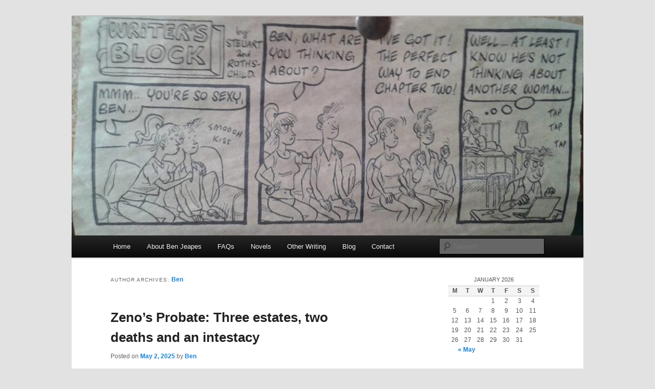

--- FILE ---
content_type: text/html; charset=UTF-8
request_url: https://www.benjeapes.com/index.php/author/ben/
body_size: 20594
content:
<!DOCTYPE html>
<html lang="en-US">
<head>
<meta charset="UTF-8" />
<meta name="viewport" content="width=device-width, initial-scale=1.0" />
<title>
Ben | Ben Jeapes	</title>
<link rel="profile" href="https://gmpg.org/xfn/11" />
<link rel="stylesheet" type="text/css" media="all" href="https://www.benjeapes.com/wp-content/themes/twentyeleven/style.css?ver=20251202" />
<link rel="pingback" href="https://www.benjeapes.com/xmlrpc.php">
<meta name='robots' content='max-image-preview:large' />
<link rel='dns-prefetch' href='//platform.twitter.com' />
<link rel='dns-prefetch' href='//apis.google.com' />
<link rel='dns-prefetch' href='//platform.linkedin.com' />
<link rel="alternate" type="application/rss+xml" title="Ben Jeapes &raquo; Feed" href="https://www.benjeapes.com/index.php/feed/" />
<link rel="alternate" type="application/rss+xml" title="Ben Jeapes &raquo; Comments Feed" href="https://www.benjeapes.com/index.php/comments/feed/" />
<link rel="alternate" type="application/rss+xml" title="Ben Jeapes &raquo; Posts by Ben Feed" href="https://www.benjeapes.com/index.php/author/ben/feed/" />
<style id='wp-img-auto-sizes-contain-inline-css' type='text/css'>
img:is([sizes=auto i],[sizes^="auto," i]){contain-intrinsic-size:3000px 1500px}
/*# sourceURL=wp-img-auto-sizes-contain-inline-css */
</style>
<link rel='stylesheet' id='tfg_style-css' href='https://www.benjeapes.com/wp-content/plugins/twitter-facebook-google-plusone-share/tfg_style.css?ver=6.9' type='text/css' media='all' />
<style id='wp-emoji-styles-inline-css' type='text/css'>

	img.wp-smiley, img.emoji {
		display: inline !important;
		border: none !important;
		box-shadow: none !important;
		height: 1em !important;
		width: 1em !important;
		margin: 0 0.07em !important;
		vertical-align: -0.1em !important;
		background: none !important;
		padding: 0 !important;
	}
/*# sourceURL=wp-emoji-styles-inline-css */
</style>
<style id='wp-block-library-inline-css' type='text/css'>
:root{--wp-block-synced-color:#7a00df;--wp-block-synced-color--rgb:122,0,223;--wp-bound-block-color:var(--wp-block-synced-color);--wp-editor-canvas-background:#ddd;--wp-admin-theme-color:#007cba;--wp-admin-theme-color--rgb:0,124,186;--wp-admin-theme-color-darker-10:#006ba1;--wp-admin-theme-color-darker-10--rgb:0,107,160.5;--wp-admin-theme-color-darker-20:#005a87;--wp-admin-theme-color-darker-20--rgb:0,90,135;--wp-admin-border-width-focus:2px}@media (min-resolution:192dpi){:root{--wp-admin-border-width-focus:1.5px}}.wp-element-button{cursor:pointer}:root .has-very-light-gray-background-color{background-color:#eee}:root .has-very-dark-gray-background-color{background-color:#313131}:root .has-very-light-gray-color{color:#eee}:root .has-very-dark-gray-color{color:#313131}:root .has-vivid-green-cyan-to-vivid-cyan-blue-gradient-background{background:linear-gradient(135deg,#00d084,#0693e3)}:root .has-purple-crush-gradient-background{background:linear-gradient(135deg,#34e2e4,#4721fb 50%,#ab1dfe)}:root .has-hazy-dawn-gradient-background{background:linear-gradient(135deg,#faaca8,#dad0ec)}:root .has-subdued-olive-gradient-background{background:linear-gradient(135deg,#fafae1,#67a671)}:root .has-atomic-cream-gradient-background{background:linear-gradient(135deg,#fdd79a,#004a59)}:root .has-nightshade-gradient-background{background:linear-gradient(135deg,#330968,#31cdcf)}:root .has-midnight-gradient-background{background:linear-gradient(135deg,#020381,#2874fc)}:root{--wp--preset--font-size--normal:16px;--wp--preset--font-size--huge:42px}.has-regular-font-size{font-size:1em}.has-larger-font-size{font-size:2.625em}.has-normal-font-size{font-size:var(--wp--preset--font-size--normal)}.has-huge-font-size{font-size:var(--wp--preset--font-size--huge)}.has-text-align-center{text-align:center}.has-text-align-left{text-align:left}.has-text-align-right{text-align:right}.has-fit-text{white-space:nowrap!important}#end-resizable-editor-section{display:none}.aligncenter{clear:both}.items-justified-left{justify-content:flex-start}.items-justified-center{justify-content:center}.items-justified-right{justify-content:flex-end}.items-justified-space-between{justify-content:space-between}.screen-reader-text{border:0;clip-path:inset(50%);height:1px;margin:-1px;overflow:hidden;padding:0;position:absolute;width:1px;word-wrap:normal!important}.screen-reader-text:focus{background-color:#ddd;clip-path:none;color:#444;display:block;font-size:1em;height:auto;left:5px;line-height:normal;padding:15px 23px 14px;text-decoration:none;top:5px;width:auto;z-index:100000}html :where(.has-border-color){border-style:solid}html :where([style*=border-top-color]){border-top-style:solid}html :where([style*=border-right-color]){border-right-style:solid}html :where([style*=border-bottom-color]){border-bottom-style:solid}html :where([style*=border-left-color]){border-left-style:solid}html :where([style*=border-width]){border-style:solid}html :where([style*=border-top-width]){border-top-style:solid}html :where([style*=border-right-width]){border-right-style:solid}html :where([style*=border-bottom-width]){border-bottom-style:solid}html :where([style*=border-left-width]){border-left-style:solid}html :where(img[class*=wp-image-]){height:auto;max-width:100%}:where(figure){margin:0 0 1em}html :where(.is-position-sticky){--wp-admin--admin-bar--position-offset:var(--wp-admin--admin-bar--height,0px)}@media screen and (max-width:600px){html :where(.is-position-sticky){--wp-admin--admin-bar--position-offset:0px}}

/*# sourceURL=wp-block-library-inline-css */
</style><style id='global-styles-inline-css' type='text/css'>
:root{--wp--preset--aspect-ratio--square: 1;--wp--preset--aspect-ratio--4-3: 4/3;--wp--preset--aspect-ratio--3-4: 3/4;--wp--preset--aspect-ratio--3-2: 3/2;--wp--preset--aspect-ratio--2-3: 2/3;--wp--preset--aspect-ratio--16-9: 16/9;--wp--preset--aspect-ratio--9-16: 9/16;--wp--preset--color--black: #000;--wp--preset--color--cyan-bluish-gray: #abb8c3;--wp--preset--color--white: #fff;--wp--preset--color--pale-pink: #f78da7;--wp--preset--color--vivid-red: #cf2e2e;--wp--preset--color--luminous-vivid-orange: #ff6900;--wp--preset--color--luminous-vivid-amber: #fcb900;--wp--preset--color--light-green-cyan: #7bdcb5;--wp--preset--color--vivid-green-cyan: #00d084;--wp--preset--color--pale-cyan-blue: #8ed1fc;--wp--preset--color--vivid-cyan-blue: #0693e3;--wp--preset--color--vivid-purple: #9b51e0;--wp--preset--color--blue: #1982d1;--wp--preset--color--dark-gray: #373737;--wp--preset--color--medium-gray: #666;--wp--preset--color--light-gray: #e2e2e2;--wp--preset--gradient--vivid-cyan-blue-to-vivid-purple: linear-gradient(135deg,rgb(6,147,227) 0%,rgb(155,81,224) 100%);--wp--preset--gradient--light-green-cyan-to-vivid-green-cyan: linear-gradient(135deg,rgb(122,220,180) 0%,rgb(0,208,130) 100%);--wp--preset--gradient--luminous-vivid-amber-to-luminous-vivid-orange: linear-gradient(135deg,rgb(252,185,0) 0%,rgb(255,105,0) 100%);--wp--preset--gradient--luminous-vivid-orange-to-vivid-red: linear-gradient(135deg,rgb(255,105,0) 0%,rgb(207,46,46) 100%);--wp--preset--gradient--very-light-gray-to-cyan-bluish-gray: linear-gradient(135deg,rgb(238,238,238) 0%,rgb(169,184,195) 100%);--wp--preset--gradient--cool-to-warm-spectrum: linear-gradient(135deg,rgb(74,234,220) 0%,rgb(151,120,209) 20%,rgb(207,42,186) 40%,rgb(238,44,130) 60%,rgb(251,105,98) 80%,rgb(254,248,76) 100%);--wp--preset--gradient--blush-light-purple: linear-gradient(135deg,rgb(255,206,236) 0%,rgb(152,150,240) 100%);--wp--preset--gradient--blush-bordeaux: linear-gradient(135deg,rgb(254,205,165) 0%,rgb(254,45,45) 50%,rgb(107,0,62) 100%);--wp--preset--gradient--luminous-dusk: linear-gradient(135deg,rgb(255,203,112) 0%,rgb(199,81,192) 50%,rgb(65,88,208) 100%);--wp--preset--gradient--pale-ocean: linear-gradient(135deg,rgb(255,245,203) 0%,rgb(182,227,212) 50%,rgb(51,167,181) 100%);--wp--preset--gradient--electric-grass: linear-gradient(135deg,rgb(202,248,128) 0%,rgb(113,206,126) 100%);--wp--preset--gradient--midnight: linear-gradient(135deg,rgb(2,3,129) 0%,rgb(40,116,252) 100%);--wp--preset--font-size--small: 13px;--wp--preset--font-size--medium: 20px;--wp--preset--font-size--large: 36px;--wp--preset--font-size--x-large: 42px;--wp--preset--spacing--20: 0.44rem;--wp--preset--spacing--30: 0.67rem;--wp--preset--spacing--40: 1rem;--wp--preset--spacing--50: 1.5rem;--wp--preset--spacing--60: 2.25rem;--wp--preset--spacing--70: 3.38rem;--wp--preset--spacing--80: 5.06rem;--wp--preset--shadow--natural: 6px 6px 9px rgba(0, 0, 0, 0.2);--wp--preset--shadow--deep: 12px 12px 50px rgba(0, 0, 0, 0.4);--wp--preset--shadow--sharp: 6px 6px 0px rgba(0, 0, 0, 0.2);--wp--preset--shadow--outlined: 6px 6px 0px -3px rgb(255, 255, 255), 6px 6px rgb(0, 0, 0);--wp--preset--shadow--crisp: 6px 6px 0px rgb(0, 0, 0);}:where(.is-layout-flex){gap: 0.5em;}:where(.is-layout-grid){gap: 0.5em;}body .is-layout-flex{display: flex;}.is-layout-flex{flex-wrap: wrap;align-items: center;}.is-layout-flex > :is(*, div){margin: 0;}body .is-layout-grid{display: grid;}.is-layout-grid > :is(*, div){margin: 0;}:where(.wp-block-columns.is-layout-flex){gap: 2em;}:where(.wp-block-columns.is-layout-grid){gap: 2em;}:where(.wp-block-post-template.is-layout-flex){gap: 1.25em;}:where(.wp-block-post-template.is-layout-grid){gap: 1.25em;}.has-black-color{color: var(--wp--preset--color--black) !important;}.has-cyan-bluish-gray-color{color: var(--wp--preset--color--cyan-bluish-gray) !important;}.has-white-color{color: var(--wp--preset--color--white) !important;}.has-pale-pink-color{color: var(--wp--preset--color--pale-pink) !important;}.has-vivid-red-color{color: var(--wp--preset--color--vivid-red) !important;}.has-luminous-vivid-orange-color{color: var(--wp--preset--color--luminous-vivid-orange) !important;}.has-luminous-vivid-amber-color{color: var(--wp--preset--color--luminous-vivid-amber) !important;}.has-light-green-cyan-color{color: var(--wp--preset--color--light-green-cyan) !important;}.has-vivid-green-cyan-color{color: var(--wp--preset--color--vivid-green-cyan) !important;}.has-pale-cyan-blue-color{color: var(--wp--preset--color--pale-cyan-blue) !important;}.has-vivid-cyan-blue-color{color: var(--wp--preset--color--vivid-cyan-blue) !important;}.has-vivid-purple-color{color: var(--wp--preset--color--vivid-purple) !important;}.has-black-background-color{background-color: var(--wp--preset--color--black) !important;}.has-cyan-bluish-gray-background-color{background-color: var(--wp--preset--color--cyan-bluish-gray) !important;}.has-white-background-color{background-color: var(--wp--preset--color--white) !important;}.has-pale-pink-background-color{background-color: var(--wp--preset--color--pale-pink) !important;}.has-vivid-red-background-color{background-color: var(--wp--preset--color--vivid-red) !important;}.has-luminous-vivid-orange-background-color{background-color: var(--wp--preset--color--luminous-vivid-orange) !important;}.has-luminous-vivid-amber-background-color{background-color: var(--wp--preset--color--luminous-vivid-amber) !important;}.has-light-green-cyan-background-color{background-color: var(--wp--preset--color--light-green-cyan) !important;}.has-vivid-green-cyan-background-color{background-color: var(--wp--preset--color--vivid-green-cyan) !important;}.has-pale-cyan-blue-background-color{background-color: var(--wp--preset--color--pale-cyan-blue) !important;}.has-vivid-cyan-blue-background-color{background-color: var(--wp--preset--color--vivid-cyan-blue) !important;}.has-vivid-purple-background-color{background-color: var(--wp--preset--color--vivid-purple) !important;}.has-black-border-color{border-color: var(--wp--preset--color--black) !important;}.has-cyan-bluish-gray-border-color{border-color: var(--wp--preset--color--cyan-bluish-gray) !important;}.has-white-border-color{border-color: var(--wp--preset--color--white) !important;}.has-pale-pink-border-color{border-color: var(--wp--preset--color--pale-pink) !important;}.has-vivid-red-border-color{border-color: var(--wp--preset--color--vivid-red) !important;}.has-luminous-vivid-orange-border-color{border-color: var(--wp--preset--color--luminous-vivid-orange) !important;}.has-luminous-vivid-amber-border-color{border-color: var(--wp--preset--color--luminous-vivid-amber) !important;}.has-light-green-cyan-border-color{border-color: var(--wp--preset--color--light-green-cyan) !important;}.has-vivid-green-cyan-border-color{border-color: var(--wp--preset--color--vivid-green-cyan) !important;}.has-pale-cyan-blue-border-color{border-color: var(--wp--preset--color--pale-cyan-blue) !important;}.has-vivid-cyan-blue-border-color{border-color: var(--wp--preset--color--vivid-cyan-blue) !important;}.has-vivid-purple-border-color{border-color: var(--wp--preset--color--vivid-purple) !important;}.has-vivid-cyan-blue-to-vivid-purple-gradient-background{background: var(--wp--preset--gradient--vivid-cyan-blue-to-vivid-purple) !important;}.has-light-green-cyan-to-vivid-green-cyan-gradient-background{background: var(--wp--preset--gradient--light-green-cyan-to-vivid-green-cyan) !important;}.has-luminous-vivid-amber-to-luminous-vivid-orange-gradient-background{background: var(--wp--preset--gradient--luminous-vivid-amber-to-luminous-vivid-orange) !important;}.has-luminous-vivid-orange-to-vivid-red-gradient-background{background: var(--wp--preset--gradient--luminous-vivid-orange-to-vivid-red) !important;}.has-very-light-gray-to-cyan-bluish-gray-gradient-background{background: var(--wp--preset--gradient--very-light-gray-to-cyan-bluish-gray) !important;}.has-cool-to-warm-spectrum-gradient-background{background: var(--wp--preset--gradient--cool-to-warm-spectrum) !important;}.has-blush-light-purple-gradient-background{background: var(--wp--preset--gradient--blush-light-purple) !important;}.has-blush-bordeaux-gradient-background{background: var(--wp--preset--gradient--blush-bordeaux) !important;}.has-luminous-dusk-gradient-background{background: var(--wp--preset--gradient--luminous-dusk) !important;}.has-pale-ocean-gradient-background{background: var(--wp--preset--gradient--pale-ocean) !important;}.has-electric-grass-gradient-background{background: var(--wp--preset--gradient--electric-grass) !important;}.has-midnight-gradient-background{background: var(--wp--preset--gradient--midnight) !important;}.has-small-font-size{font-size: var(--wp--preset--font-size--small) !important;}.has-medium-font-size{font-size: var(--wp--preset--font-size--medium) !important;}.has-large-font-size{font-size: var(--wp--preset--font-size--large) !important;}.has-x-large-font-size{font-size: var(--wp--preset--font-size--x-large) !important;}
/*# sourceURL=global-styles-inline-css */
</style>

<style id='classic-theme-styles-inline-css' type='text/css'>
/*! This file is auto-generated */
.wp-block-button__link{color:#fff;background-color:#32373c;border-radius:9999px;box-shadow:none;text-decoration:none;padding:calc(.667em + 2px) calc(1.333em + 2px);font-size:1.125em}.wp-block-file__button{background:#32373c;color:#fff;text-decoration:none}
/*# sourceURL=/wp-includes/css/classic-themes.min.css */
</style>
<link rel='stylesheet' id='contact-form-7-css' href='https://www.benjeapes.com/wp-content/plugins/contact-form-7/includes/css/styles.css?ver=6.1.4' type='text/css' media='all' />
<link rel='stylesheet' id='twentyeleven-block-style-css' href='https://www.benjeapes.com/wp-content/themes/twentyeleven/blocks.css?ver=20240703' type='text/css' media='all' />
<link rel="https://api.w.org/" href="https://www.benjeapes.com/index.php/wp-json/" /><link rel="alternate" title="JSON" type="application/json" href="https://www.benjeapes.com/index.php/wp-json/wp/v2/users/1" /><link rel="EditURI" type="application/rsd+xml" title="RSD" href="https://www.benjeapes.com/xmlrpc.php?rsd" />
<meta name="generator" content="WordPress 6.9" />
<style type="text/css">.recentcomments a{display:inline !important;padding:0 !important;margin:0 !important;}</style>		<style type="text/css" id="twentyeleven-header-css">
				#site-title,
		#site-description {
			position: absolute;
			clip-path: inset(50%);
		}
				</style>
		<link rel="icon" href="https://www.benjeapes.com/wp-content/uploads/2024/09/cropped-bj-icon-32x32.jpg" sizes="32x32" />
<link rel="icon" href="https://www.benjeapes.com/wp-content/uploads/2024/09/cropped-bj-icon-192x192.jpg" sizes="192x192" />
<link rel="apple-touch-icon" href="https://www.benjeapes.com/wp-content/uploads/2024/09/cropped-bj-icon-180x180.jpg" />
<meta name="msapplication-TileImage" content="https://www.benjeapes.com/wp-content/uploads/2024/09/cropped-bj-icon-270x270.jpg" />
</head>

<body class="archive author author-ben author-1 wp-embed-responsive wp-theme-twentyeleven two-column right-sidebar">
<div class="skip-link"><a class="assistive-text" href="#content">Skip to primary content</a></div><div class="skip-link"><a class="assistive-text" href="#secondary">Skip to secondary content</a></div><div id="page" class="hfeed">
	<header id="branding">
			<hgroup>
									<h1 id="site-title"><span><a href="https://www.benjeapes.com/" rel="home" >Ben Jeapes</a></span></h1>
										<h2 id="site-description">Author, Ghost Writer, Technical Writer</h2>
							</hgroup>

						<a href="https://www.benjeapes.com/" rel="home" >
				<img src="https://www.benjeapes.com/wp-content/uploads/2023/05/cropped-bjheader.jpg" width="1000" height="428" alt="Ben Jeapes" srcset="https://www.benjeapes.com/wp-content/uploads/2023/05/cropped-bjheader.jpg 1000w, https://www.benjeapes.com/wp-content/uploads/2023/05/cropped-bjheader-300x128.jpg 300w, https://www.benjeapes.com/wp-content/uploads/2023/05/cropped-bjheader-768x329.jpg 768w, https://www.benjeapes.com/wp-content/uploads/2023/05/cropped-bjheader-500x214.jpg 500w" sizes="(max-width: 1000px) 100vw, 1000px" decoding="async" fetchpriority="high" />			</a>
			
						<div class="only-search with-image">
					<form method="get" id="searchform" action="https://www.benjeapes.com/">
		<label for="s" class="assistive-text">Search</label>
		<input type="text" class="field" name="s" id="s" placeholder="Search" />
		<input type="submit" class="submit" name="submit" id="searchsubmit" value="Search" />
	</form>
			</div>
				
			<nav id="access">
				<h3 class="assistive-text">Main menu</h3>
				<div class="menu-mainnav-container"><ul id="menu-mainnav" class="menu"><li id="menu-item-109" class="menu-item menu-item-type-post_type menu-item-object-page menu-item-home menu-item-109"><a href="https://www.benjeapes.com/">Home</a></li>
<li id="menu-item-110" class="menu-item menu-item-type-post_type menu-item-object-page menu-item-has-children menu-item-110"><a href="https://www.benjeapes.com/index.php/about/">About Ben Jeapes</a>
<ul class="sub-menu">
	<li id="menu-item-674" class="menu-item menu-item-type-post_type menu-item-object-page menu-item-has-children menu-item-674"><a href="https://www.benjeapes.com/index.php/about/biography/">Biography</a>
	<ul class="sub-menu">
		<li id="menu-item-688" class="menu-item menu-item-type-post_type menu-item-object-page menu-item-688"><a href="https://www.benjeapes.com/index.php/about/family-history/">Family History</a></li>
	</ul>
</li>
	<li id="menu-item-1833" class="menu-item menu-item-type-post_type menu-item-object-page menu-item-1833"><a href="https://www.benjeapes.com/index.php/reading-or-read/">Reading or read</a></li>
	<li id="menu-item-822" class="menu-item menu-item-type-post_type menu-item-object-page menu-item-822"><a href="https://www.benjeapes.com/index.php/movies-watched/">Movies watched</a></li>
</ul>
</li>
<li id="menu-item-111" class="menu-item menu-item-type-post_type menu-item-object-page menu-item-has-children menu-item-111"><a href="https://www.benjeapes.com/index.php/faqs/">FAQs</a>
<ul class="sub-menu">
	<li id="menu-item-349" class="menu-item menu-item-type-post_type menu-item-object-page menu-item-349"><a href="https://www.benjeapes.com/index.php/about/breaking-in-to-the-market/">Breaking in to the market</a></li>
	<li id="menu-item-350" class="menu-item menu-item-type-post_type menu-item-object-page menu-item-has-children menu-item-350"><a href="https://www.benjeapes.com/index.php/about/why-science-fiction/">Why Science Fiction?</a>
	<ul class="sub-menu">
		<li id="menu-item-348" class="menu-item menu-item-type-post_type menu-item-object-page menu-item-348"><a href="https://www.benjeapes.com/index.php/about/influences/">Influences</a></li>
	</ul>
</li>
	<li id="menu-item-351" class="menu-item menu-item-type-post_type menu-item-object-page menu-item-351"><a href="https://www.benjeapes.com/index.php/about/how-i-became-a-childrens-writer/">How I became a children’s writer</a></li>
	<li id="menu-item-366" class="menu-item menu-item-type-post_type menu-item-object-page menu-item-has-children menu-item-366"><a href="https://www.benjeapes.com/index.php/about/handy-hints-for-writers/">Handy hints for writers</a>
	<ul class="sub-menu">
		<li id="menu-item-365" class="menu-item menu-item-type-post_type menu-item-object-page menu-item-365"><a href="https://www.benjeapes.com/index.php/about/handy-hints-for-writers/rules-of-good-english/">Rules of good English</a></li>
		<li id="menu-item-364" class="menu-item menu-item-type-post_type menu-item-object-page menu-item-364"><a href="https://www.benjeapes.com/index.php/about/handy-hints-for-writers/how-not-to-get-published/">How NOT to get published</a></li>
	</ul>
</li>
</ul>
</li>
<li id="menu-item-673" class="menu-item menu-item-type-post_type menu-item-object-page menu-item-has-children menu-item-673"><a href="https://www.benjeapes.com/index.php/novels/">Novels</a>
<ul class="sub-menu">
	<li id="menu-item-3170" class="menu-item menu-item-type-post_type menu-item-object-page menu-item-3170"><a href="https://www.benjeapes.com/index.php/h-m-s-barabbas/">H.M.S. Barabbas</a></li>
	<li id="menu-item-2483" class="menu-item menu-item-type-post_type menu-item-object-page menu-item-2483"><a href="https://www.benjeapes.com/index.php/the-comeback-of-the-king/">The Comeback of the King</a></li>
	<li id="menu-item-2484" class="menu-item menu-item-type-post_type menu-item-object-page menu-item-2484"><a href="https://www.benjeapes.com/index.php/the-teen-the-witch-the-thief/">The Teen, The Witch &#038; The Thief</a></li>
	<li id="menu-item-1920" class="menu-item menu-item-type-post_type menu-item-object-page menu-item-1920"><a href="https://www.benjeapes.com/index.php/phoenicias-worlds/">Phoenicia’s Worlds</a></li>
	<li id="menu-item-173" class="menu-item menu-item-type-post_type menu-item-object-page menu-item-has-children menu-item-173"><a href="https://www.benjeapes.com/index.php/novels/his-majestys-starship-the-ark/">His Majesty&#8217;s Starship (The Ark)</a>
	<ul class="sub-menu">
		<li id="menu-item-225" class="menu-item menu-item-type-post_type menu-item-object-page menu-item-225"><a href="https://www.benjeapes.com/index.php/novels/his-majestys-starship-the-ark/reviews/">Reviews</a></li>
		<li id="menu-item-226" class="menu-item menu-item-type-post_type menu-item-object-page menu-item-226"><a href="https://www.benjeapes.com/index.php/novels/his-majestys-starship-the-ark/background/">Info / Plot Overview</a></li>
		<li id="menu-item-239" class="menu-item menu-item-type-custom menu-item-object-custom menu-item-239"><a target="_blank" href="http://wizardstowerpress.com/books-2/his-majestys-starship/">Buy the Book</a></li>
	</ul>
</li>
	<li id="menu-item-172" class="menu-item menu-item-type-post_type menu-item-object-page menu-item-has-children menu-item-172"><a href="https://www.benjeapes.com/index.php/novels/the-xenocide-mission/">The Xenocide Mission</a>
	<ul class="sub-menu">
		<li id="menu-item-243" class="menu-item menu-item-type-post_type menu-item-object-page menu-item-243"><a href="https://www.benjeapes.com/index.php/novels/the-xenocide-mission/reviews/">Reviews</a></li>
		<li id="menu-item-560" class="menu-item menu-item-type-post_type menu-item-object-page menu-item-560"><a href="https://www.benjeapes.com/index.php/novels/the-xenocide-mission/background/">Info / Plot Overview</a></li>
		<li id="menu-item-240" class="menu-item menu-item-type-custom menu-item-object-custom menu-item-240"><a target="_blank" href="http://www.amazon.co.uk/exec/obidos/ASIN/0440237858/hismajestysstars">Buy the Book</a></li>
	</ul>
</li>
	<li id="menu-item-114" class="menu-item menu-item-type-post_type menu-item-object-page menu-item-has-children menu-item-114"><a href="https://www.benjeapes.com/index.php/novels/times-chariot/">Time’s Chariot</a>
	<ul class="sub-menu">
		<li id="menu-item-116" class="menu-item menu-item-type-post_type menu-item-object-page menu-item-116"><a href="https://www.benjeapes.com/index.php/novels/times-chariot/about-the-book/times-chariot-reviews/">Reviews</a></li>
		<li id="menu-item-138" class="menu-item menu-item-type-custom menu-item-object-custom menu-item-138"><a target="_blank" href="http://www.amazon.co.uk/exec/obidos/ASIN/0385614500/hismajestysstars">Buy the Book</a></li>
	</ul>
</li>
	<li id="menu-item-162" class="menu-item menu-item-type-post_type menu-item-object-page menu-item-has-children menu-item-162"><a href="https://www.benjeapes.com/index.php/novels/new-world-order/">The New World Order</a>
	<ul class="sub-menu">
		<li id="menu-item-218" class="menu-item menu-item-type-post_type menu-item-object-page menu-item-218"><a href="https://www.benjeapes.com/index.php/novels/new-world-order/reviews/">Reviews</a></li>
		<li id="menu-item-228" class="menu-item menu-item-type-custom menu-item-object-custom menu-item-228"><a target="_blank" href="http://www.amazon.co.uk/exec/obidos/ASIN/0552550965/hismajestysstars">Buy the Book</a></li>
	</ul>
</li>
</ul>
</li>
<li id="menu-item-112" class="menu-item menu-item-type-post_type menu-item-object-page menu-item-has-children menu-item-112"><a href="https://www.benjeapes.com/index.php/writing/">Other Writing</a>
<ul class="sub-menu">
	<li id="menu-item-5361" class="menu-item menu-item-type-custom menu-item-object-custom menu-item-5361"><a href="https://www.ghostwritingnovels.com">Ghostwriting Novels: A Guide for Ghostwriters and the Ghostwritten</a></li>
	<li id="menu-item-2887" class="menu-item menu-item-type-post_type menu-item-object-page menu-item-2887"><a href="https://www.benjeapes.com/index.php/writing/ada/">First Names: Ada Lovelace</a></li>
	<li id="menu-item-113" class="menu-item menu-item-type-post_type menu-item-object-page menu-item-has-children menu-item-113"><a href="https://www.benjeapes.com/index.php/writing/jeapes-japes/">Stories / Jeapes Japes</a>
	<ul class="sub-menu">
		<li id="menu-item-683" class="menu-item menu-item-type-post_type menu-item-object-page menu-item-683"><a href="https://www.benjeapes.com/index.php/writing/the-data-class/">The Data Class</a></li>
		<li id="menu-item-724" class="menu-item menu-item-type-post_type menu-item-object-page menu-item-724"><a href="https://www.benjeapes.com/index.php/novels/times-chariot/times-chariot-college/correspondents/">Correspondents</a></li>
		<li id="menu-item-725" class="menu-item menu-item-type-custom menu-item-object-custom menu-item-725"><a href="http://wizardstowerpress.com/books-2/jeapes-japes/">Buy this book</a></li>
	</ul>
</li>
	<li id="menu-item-424" class="flyout-tiny menu-item menu-item-type-post_type menu-item-object-page menu-item-424"><a href="https://www.benjeapes.com/index.php/writing/book-reviews/">Book Reviews</a></li>
</ul>
</li>
<li id="menu-item-2524" class="menu-item menu-item-type-post_type menu-item-object-page current_page_parent menu-item-2524"><a href="https://www.benjeapes.com/index.php/blog/">Blog</a></li>
<li id="menu-item-2525" class="menu-item menu-item-type-post_type menu-item-object-page menu-item-2525"><a href="https://www.benjeapes.com/index.php/contact/">Contact</a></li>
</ul></div>			</nav><!-- #access -->
	</header><!-- #branding -->


	<div id="main">

		<section id="primary">
			<div id="content" role="main">

			
				
				<header class="page-header">
					<h1 class="page-title author">
					Author Archives: <span class="vcard"><a class="url fn n" href="https://www.benjeapes.com/index.php/author/ben/" rel="me">Ben</a></span>					</h1>
				</header>

				
							<nav id="nav-above">
				<h3 class="assistive-text">Post navigation</h3>
									<div class="nav-previous"><a href="https://www.benjeapes.com/index.php/author/ben/page/2/" ><span class="meta-nav">&larr;</span> Older posts</a></div>
				
							</nav><!-- #nav-above -->
			
				
				
					
	<article id="post-5416" class="post-5416 post type-post status-publish format-standard hentry category-bens-life">
		<header class="entry-header">
						<h1 class="entry-title"><a href="https://www.benjeapes.com/index.php/2025/05/zenos-probate-three-estates-two-deaths-and-an-intestacy/" rel="bookmark">Zeno&#8217;s Probate: Three estates, two deaths and an intestacy</a></h1>
			
						<div class="entry-meta">
				<span class="sep">Posted on </span><a href="https://www.benjeapes.com/index.php/2025/05/zenos-probate-three-estates-two-deaths-and-an-intestacy/" title="10:40 am" rel="bookmark"><time class="entry-date" datetime="2025-05-02T10:40:07+00:00">May 2, 2025</time></a><span class="by-author"> <span class="sep"> by </span> <span class="author vcard"><a class="url fn n" href="https://www.benjeapes.com/index.php/author/ben/" title="View all posts by Ben" rel="author">Ben</a></span></span>			</div><!-- .entry-meta -->
			
					</header><!-- .entry-header -->

				<div class="entry-content">
			<p>This is a precautionary tale, the moral of which is, <strong>MAKE A WILL</strong>.</p>
<p>In March 2021 an old man, hereafter S, collapsed of emphysema in his house in Kilmainham, Dublin. He lay in a coma for a couple of days before his neighbours twigged, broke in and got him to hospital where he promptly died.</p>
<p>Thankfully he had the phone number of his sister on him. That would be my wife&#8217;s ex mother in law, so my ex mother in law in law (hereafter EMiLiL), who lived in Witney, Oxon. She got the call one day to say he was in hospital, and the next to say he had passed. That was where it started to get interesting.</p>
<p>S was a widower with no children or other siblings, so EMiLiL was his next of kin. They had kept in touch, but they hadn&#8217;t seen each other in the flesh since she moved to England 30 years ago. She was also almost sure he was intestate. He had often said he didn’t need a will because everything was going to her anyway. We’ll come back to that; suffice to say, children, this line of logic <strong>does not work</strong>.</p>
<p>EMiLiL was old and frail, and didn&#8217;t travel even when there wasn’t a pandemic going on, and didn&#8217;t do Internet. We had lasting power of attorney for her so everything now came down to us. Getting her brother buried, selling his house and handling his estate, all by remote control in another country from a standing start.</p>
<p>First things first. Get S into the ground. That was quite easy. The hospital put us in touch with Flanagan funeral directors and after that it was all mostly seamless. Mostly. EMiLiL said she wanted it kept simple; Flanagan translated this as “get the humanist celebrant”. EMiLiL then sent in some prayers and hymns she would like included. We watched the service online and enjoyed the sight of one of Ireland&#8217;s leading (apparently) humanists having to announce “<a href="https://www.youtube.com/watch?v=rn9-UNer6MQ" target="_blank" rel="noopener">In Christ alone</a>” as a song, and recite not only some traditional church prayers but also a Huron spiritual sent in by the son of one of S&#8217;s friends from Canada. And then try to put a decent humanist spin on it all.</p>
<p>I emailed him later to thank him. He admitted it hadn&#8217;t been quite what he was used to. The ashes were at least interred by a bona fide priest, in S’s wife’s grave. Tracking that down was just one of our easier challenges.</p>
<p>But then the real fun started. Intestacy is not for the faint hearted. We explained our situation to Dublin friends and they put us in touch with the excellent Liston &amp; Co. solicitors. We began to learn a new vocabulary, with exciting variant definitions of verbs that I had thought I understood perfectly well. Prove. Extract. Draw down. (Which you do respectively to: a will; letters of probate; and funds.)</p>
<p>But at least those terms are common to both English and Irish law. This was also when more subtle differences between the two systems began to emerge. They are mostly congruent, just not entirely. There was a form for EMiLiL to sign, signature to be witnessed. In Ireland you can apparently just rock up at your surgery, pay your €10 or whatever and the doctor will sign whatever you ask. Not over here (something to do with liability, apparently). In the end I WhatsApped the solicitor in Dublin so that she could watch EMiLiL sign it, live in Witney; then I could post her the form and she could sign to say she had witnessed it. Finally, we had legal representation in Ireland. Liston could then begin the necessary searches to confirm that S was indeed intestate and without survivors.</p>
<p>Liston suggested Just Clear as a reputable company that could get the key for the house from the hospital, go in, assess the place, bundle up the contents, look for anything that might be valuable and get it over to us, and so on. They also recorded a video tour of the property. Important documents were located and sent to Liston; valuables were duly sent over to us; everything else was cleared out and the property went on the market.</p>
<p>Without probate, you can still offer a house for sale, agree a price and do everything except complete. A terraced house in a handy area of Dublin, a nice little fixer-upper just screaming to be fixed up – it went pretty quickly. €20k less than the asking price, but EMiLiL just wanted it dealt with. The house had been S’s home his entire life – as a child, as a married man and lastly as a widower. Ownership was joint between him and his father, and despite the formality of his father’s death several decades ago the old man’s name had never been taken off. Something else to handle. Meanwhile Liston now had access to S’s various and quite comfortably padded bank accounts (the solicitor noted with interest that his monthly income slightly exceeded his pension payments; we suspect this might have been something to do with horses or dogs). So we had a pretty large sum with which to present EMiLiL, which was enough to make her go pale and alter her will slightly to account for it. This meant making the acquaintance of her own solicitor in England, which was to come in handy.</p>
<p>Because … just as everything was set up, application for probate about to be sent off to the Irish probate office …</p>
<p>In November 2021, EMiLiL went and died herself. Right, start over.</p>
<p>Thankfully – and never has a single word seemed so inadequate to underscore my feelings of gratitude in the matter – EMiLiL had flown in the face of family tradition and <strong>LEFT A WILL</strong>. Of which we were the executors. Some very generous provision was made for us but most of it was going to her only living descendant: her grandson and my stepson.</p>
<p>I assumed that once we had probate for her in England, we as her executors could apply for probate for S’s estate in Ireland. Not quite. We had to create a nominal estate for her in Ireland first, which could then apply for probate for S. So, three grants of probate to apply for, two in Ireland. In England, the probate office is merely slow. In Ireland, apparently (our Irish solicitor told us) the probate office is so slow it is verging on a national emergency and questions were being asked at Cabinet level. There was also a massive cyber attack on the Irish civil service that took months to recover from, and lockdown didn’t help. Anyway.</p>
<p>Getting probate for EMiLiL in England was no more arduous than it ought to be. Just slow and tedious, but we got there. Selling her flat took longer. She lived in a retirement flat and at first we tried to market it through a firm that said it specialised in retirement flats. Who did absolutely nothing we could discern to try and sell it. This would have had EMiLiL spitting blood, because she had already been furious at the number of empty and overpriced flats in her complex. Eventually we pulled out and switched to Andrews estate agents, who were much better. The lady there pointed out that a specialist company like our first choice is essentially competing against itself. You go to them and ask if they have any retirement flats, and they can only say, “Yes, plenty, and they’re all just as good!” Whereas you go to your local Andrews and say, “Do you have any retirement flats in this town?” and they say, “Well, it’s funny you should ask because we do have this one that should be right up your street …”</p>
<p>Anyway. It sold. It probably helped that we undercut every other flat on sale in the building.</p>
<p>EMiLiL died in November 2021; English probate was granted in May 2022. 14 months after S died, we could finally set about getting probate for his estate.</p>
<p>This was when we became aware of the aforesaid Irish probate situation … Long story short. EMiLiL’s Irish probate was granted in May 2023. Now we could apply for probate for S.</p>
<p>The buyers for S’s house were hanging on, but also getting itchy. They had arranged a loan and needed to start drawing on the funds, or else reapply. They started to make noises like, would we entertain the idea of a caretaker agreement, whereby they could at least get hold of the key and perform running maintenance and maybe make a few improvements but not, you know, actually live there? Or even just move in as tenants until the sale could complete? All of which Liston advised against, because the granting of probate was still well over six months away, and six months is the magic number (in Ireland, anyway) that gives tenants certain inalienable rights that could well and truly bugger up a sale if things went sour. Then at one stage we had another tranche of documents to get signed and witnessed, which disappeared somewhere between England and Ireland; they were tracked, but neither Royal Mail nor An Post would fess up to having them. (They finally crept back home after a couple of months, during which time we had re-signed and re-witnessed a duplicate set, communicating by DHL.) The contract of sale was renegotiated with the buyers. The Irish probate office – uniquely, in the solicitor’s experience – wrote back to the solicitor to ask why an estate was asking for probate of an estate, and had to have it explained in words of one syllable. The contract of sale was re-renegotiated.</p>
<p>Long story short, again. S died in March 2021. EMiLiL’s Irish probate was granted in May 2023. The sale completed in December of that year. But the probate for S … aha! I started writing this in January 2024, when it seemed surely a done deal.</p>
<p>It was not. It took a further 14 months. Part of this was the solicitor wanting the accountant to send off the accounts to the relevant authorities to confirm that every cent was paid, every t crossed, every lower case j dotted; with a case as complex as this, the last thing we wanted was to discover that after all that there were still unpaid taxes to deal with.</p>
<p>And part of that was the accountant taking three months to do this.</p>
<p>As a bit of added entertainment, in October 2024 I received a pair of letters from the Revenue Commissioners, telling me I was on their records as administrator of an estate for someone I have never heard of, and making final demands for a four-figure tax sum. The advantage of having a high-powered solicitor on your side; she fired them a broadside and within a very short time they admitted to a data breach at their end (“a clerical error on their behalf when two files were being worked on in sequential order”) and that that no enforcement or further demands would be made of me, and meanwhile please could I return the letters or destroy them?</p>
<p>Well, that was a laugh.</p>
<p>I think someone at the Revenue Commissioners had a bet on how long they could spin this out for, because while the major GDPR breach was being sorted out, they decided to do a deep dive and discover an unresolved PAYE issue from 2007/2008. A further 1400 euros owed. We had reached the stage where we could authorise a payment like that with just a tired handwave.</p>
<p>And then, on 27th January this year, an email: “We finally have white smoke! General Clearance for the Estate has now been granted by the Revenue Commissioners. I have asked the accountants to let me have their final Invoice for the work done in obtaining General Clearance and once I have that Invoice, I can finalise the figures and serve the 30 day notice on the Revenue Commissioners that we intend to distribute to non-resident beneficiaries.”</p>
<p>But of course it wasn’t quite so straightforward … 6th March: “the Revenue Commissioners confirming that general clearance had been granted. However, I then almost immediately received correspondence from the Revenue Commissioners advising that not only had they taken the Income Tax liabilities of €1,033.00 for 2019 and €955.00 for 2020 but they had taken the further sum of €1,416.66 in respect of overdue Income Tax for 2007, 2008, 2016, 2017 and 2018!” Plus said Revenue owed us a rebate of €286.99 in respect of overpaid Income Tax for 2021. Fun, fun, fun …</p>
<p>We finally received the money from S&#8217;s estate today. 2nd May 2025. The whole saga took four years and two months from beginning to end. And the moral of all that: <strong>MAKE A WILL!</strong></p>
<p>Finally, let me just record that the following organisations all did sterling work and we could recommend them to anyone.</p>
<ul>
<li>Andrews estate agents, Witney</li>
<li>Flanagan&#8217;s funeral directors, Dublin</li>
<li>Just Clear house clearance, Dublin</li>
<li>Katharine House Hospice, Banbury</li>
<li>Liston &amp; Co solicitors, Dublin</li>
<li>Rea Fitzgerald Chambers estate agents, Dublin</li>
<li>Royd Withy King solicitors, Oxford</li>
</ul>
<p>And let me not forget a tip of the hat to their most exalted inscrutabilities, the Revenue Commissioners of Ireland; the Probate Office of the High Court of Ireland; and HMCTS Probate, High Court of Justice of England and Wales.</p>
					</div><!-- .entry-content -->
		
		<footer class="entry-meta">
			
										<span class="cat-links">
					<span class="entry-utility-prep entry-utility-prep-cat-links">Posted in</span> <a href="https://www.benjeapes.com/index.php/category/bens-life/" rel="category tag">Life</a>			</span>
							
										
			
					</footer><!-- .entry-meta -->
	</article><!-- #post-5416 -->

				
					
	<article id="post-5373" class="post-5373 post type-post status-publish format-standard hentry category-bens-life">
		<header class="entry-header">
						<h1 class="entry-title"><a href="https://www.benjeapes.com/index.php/2024/11/down-one-archbishop/" rel="bookmark">Down one Archbishop</a></h1>
			
						<div class="entry-meta">
				<span class="sep">Posted on </span><a href="https://www.benjeapes.com/index.php/2024/11/down-one-archbishop/" title="5:56 pm" rel="bookmark"><time class="entry-date" datetime="2024-11-13T17:56:48+00:00">November 13, 2024</time></a><span class="by-author"> <span class="sep"> by </span> <span class="author vcard"><a class="url fn n" href="https://www.benjeapes.com/index.php/author/ben/" title="View all posts by Ben" rel="author">Ben</a></span></span>			</div><!-- .entry-meta -->
			
					</header><!-- .entry-header -->

				<div class="entry-content">
			<p>Anyone wondering why we are currently down one archbishop could do worse than read <a href="https://www.amazon.co.uk/Bleeding-Jesus-Smyth-Iwerne-Camps/dp/1913657124" target="_blank" rel="noopener">BLEEDING FOR JESUS: JOHN SMYTH AND THE CULT OF THE IWERNE CAMPS</a>, by Andrew Graystone.</p>
<p>Back in the 1930s, a clergyman named Eric Nash decided that what the country needed was more evangelisation of the upper classes. They would all give their lives to Christ and come to rule the country, and hence all their goodness would trickle down to the unwashed masses and Britain would be a properly Christian nation, huzzah. He regarded this as being fully in line with scripture: in the New Testament, Paul can write with a straight face that he has evangelised the provinces of X, Y and Z, meaning that he has in fact evangelised the leaders of said provinces, and expects them to pass the message on.</p>
<p>To that end a series of camps were instituted, mostly set in the Dorset village of Iwerne (pronounced “you-urn”) Minster and aimed exclusively at public schoolboys. And not just any public schoolboys, but boys from the heavy hitting public school brigade. Eton, Winchester, that lot. It was all very muscular Christianity, majoring heavily on the utter depravity of humanity and the extreme physical suffering of Jesus to atone for it, so be grateful and believe in him, you ungrateful bastards! Nash was evidently a humourless zealot, though lauded as a saint in certain quarters, and the camps sound pretty ghastly. And in the days before proper safeguarding, they were pretty well a safe haven for people who liked to do things other than evangelise to boys, the worst offender being one John Smyth.</p>
<p>Smyth was a high flying QC, a moral paragon – he acted for Mary Whitehouse in the Gay News blasphemy trial – and he had a taste for beating young men until they bled (hence the title of the book), and somehow making them feel grateful for the privilege. I mean, they kept coming back, of their own volition.</p>
<p>(Which, I suspect, might be one reason – but not the only – that nothing was done. I am no expert on abuse but I can see how the strange notion might arise that what Smyth did was in some way consensual. The thinking would go, if the young men didn’t like it, why didn’t they just leave? There was no degree of physical coercion involved. No, but the psychological hold was clearly strong – though that is not an intuitive answer, especially when you don’t want it to be true in the first place. Whatever the reason, a predator like Smyth has his ways of keeping his prey.)</p>
<p>Justin Welby is an alumnus of these camps; so am I. They were much less ghastly by the time I started going in the mid-80s, though the teaching was still just as muscular and even then I was very soon questioning the exclusively public school (and male) bias. In the fifth form I had started going to a weekly Christian meeting at school, hosted by a couple of masters, because I had had ten years of compulsory, non-fun chapel Christianity at school with always the sneaking suspicion that there had to be more to it – and behold, there was. There was absolutely noting untoward about those meetings and I got a lot out of them. But they were very much satellites of the great Iwerne phenomenon, and the camps were always bigged up as something to do during the summer. Eventually, the summer after leaving school, I crumbled and went.</p>
<p>I am 99.9% certain I never met Smyth; I think he had been rumbled by the time I began. Though some of the people named in the running of the camps when he was involved were still around when I was there. I will also say that in the two or three camps I attended I learned a great deal to my benefit and they helped me get my head screwed on right as a Christian. Part of that was the ability to sift and filter and, you know, question. But I must also face up to the fact that I have been taught good stuff by people who effectively colluded in bad stuff.</p>
<p>To their credit, once the camp leaders realised what was happening, Smyth was barred. To their discredit, they did nothing so vulgar as tell the police or offer help to his victims, in case the bad publicity damaged the sacred mission of the camps. He was encouraged instead to leave the country, meaning that he just exported his practices to Zimbabwe and South Africa. All this only came to light a few years ago, in an effort spearheaded by Channel 4 and the author of this book.</p>
<p>The book is not without flaws. It could have been much better edited – there is a lot of repetition – and not all the piecing together of facts makes sense, though the author is convinced it does. It makes the classic error of saying “X was taught Y, therefore X believes Y,” when in fact X is perfectly capable of making up their own mind. Justin Welby did (see his most recently expressed views on same-sex marriage), and so did I.</p>
<p>What is more important is that the higher-flying Iwerne alumni – like Welby – effectively formed their own little evangelical mafia at the top of the church, and like all such organisations, omerta became a habit. Would Welby have acted – more quickly, or at all – if Smyth had come out of the more smells and bells, high end of the church? Who knows?</p>
<p>I think I got out of Iwerne at exactly the right time. There was also an annual ‘conference’ for those who has passed through the school mill and were now at university. This was where the scales fell from my eyes. I assumed that now we were all older and bigger, we could sink our teeth into more substantial discussion and argument. But no, debate remained rigidly channelled towards the right conclusion and anyway it was money I didn’t have, so I stopped going.</p>
<p>Ultimately Iwerne was an important stage in my Christian growth – but I got far more out of the Student Christian Movement (a.k.a. Slightly Christian Marxists) once I was at uni.</p>
<p>It is a very different atmosphere now in the Church of England, with much more awareness of abuse and a safeguarding officer in every parish. It would be a lot harder now for someone like Smyth to do what he did – but not impossible. Predators find a way.</p>
					</div><!-- .entry-content -->
		
		<footer class="entry-meta">
			
										<span class="cat-links">
					<span class="entry-utility-prep entry-utility-prep-cat-links">Posted in</span> <a href="https://www.benjeapes.com/index.php/category/bens-life/" rel="category tag">Life</a>			</span>
							
										
			
					</footer><!-- .entry-meta -->
	</article><!-- #post-5373 -->

				
					
	<article id="post-5291" class="post-5291 post type-post status-publish format-standard hentry category-bens-life">
		<header class="entry-header">
						<h1 class="entry-title"><a href="https://www.benjeapes.com/index.php/2024/07/when-sending-them-back-where-they-came-from-is-a-good-thing/" rel="bookmark">When sending them back where they came from is a good thing</a></h1>
			
						<div class="entry-meta">
				<span class="sep">Posted on </span><a href="https://www.benjeapes.com/index.php/2024/07/when-sending-them-back-where-they-came-from-is-a-good-thing/" title="8:51 am" rel="bookmark"><time class="entry-date" datetime="2024-07-05T08:51:15+00:00">July 5, 2024</time></a><span class="by-author"> <span class="sep"> by </span> <span class="author vcard"><a class="url fn n" href="https://www.benjeapes.com/index.php/author/ben/" title="View all posts by Ben" rel="author">Ben</a></span></span>			</div><!-- .entry-meta -->
			
					</header><!-- .entry-header -->

				<div class="entry-content">
			<p>I spent a wonderful couple of hours on Wednesday at the Pitt Rivers Museum in Oxford, doing my bit for the repatriation of cultural artefacts.</p>
<p><a href="https://www.benjeapes.com/wp-content/uploads/2024/07/20240703_101306-scaled.jpg"><img decoding="async" class="size-medium wp-image-5293 aligncenter" src="https://www.benjeapes.com/wp-content/uploads/2024/07/20240703_101306-300x225.jpg" alt="" width="300" height="225" srcset="https://www.benjeapes.com/wp-content/uploads/2024/07/20240703_101306-300x225.jpg 300w, https://www.benjeapes.com/wp-content/uploads/2024/07/20240703_101306-1024x768.jpg 1024w, https://www.benjeapes.com/wp-content/uploads/2024/07/20240703_101306-768x576.jpg 768w, https://www.benjeapes.com/wp-content/uploads/2024/07/20240703_101306-1536x1152.jpg 1536w, https://www.benjeapes.com/wp-content/uploads/2024/07/20240703_101306-2048x1536.jpg 2048w, https://www.benjeapes.com/wp-content/uploads/2024/07/20240703_101306-400x300.jpg 400w" sizes="(max-width: 300px) 100vw, 300px" /></a> The artefact in question is an ornate feather cloak gifted by the Maori Wairau Pa (tribe) of South Island, NZ to my great great grandfather, Dr George Cleghorn MD. Those present were me, my mother (who is Cleghorn&#8217;s great granddaughter) and Dr Lorraine Eade of the Tokomaru Research Centre, Blenheim, NZ, who is the great granddaughter of the woman who crafted the cloak in the first place. I hadn&#8217;t realised how moving the occasion would be. Lorraine was on the verge of tears as she opened the proceedings with a karakia &#8211; a Maori incantation for blessing.</p>
<p><a href="https://www.benjeapes.com/wp-content/uploads/2024/07/20240703_101314-scaled.jpg"><img decoding="async" class="size-medium wp-image-5294 aligncenter" src="https://www.benjeapes.com/wp-content/uploads/2024/07/20240703_101314-300x225.jpg" alt="" width="300" height="225" srcset="https://www.benjeapes.com/wp-content/uploads/2024/07/20240703_101314-300x225.jpg 300w, https://www.benjeapes.com/wp-content/uploads/2024/07/20240703_101314-1024x768.jpg 1024w, https://www.benjeapes.com/wp-content/uploads/2024/07/20240703_101314-768x576.jpg 768w, https://www.benjeapes.com/wp-content/uploads/2024/07/20240703_101314-1536x1152.jpg 1536w, https://www.benjeapes.com/wp-content/uploads/2024/07/20240703_101314-2048x1536.jpg 2048w, https://www.benjeapes.com/wp-content/uploads/2024/07/20240703_101314-400x300.jpg 400w" sizes="(max-width: 300px) 100vw, 300px" /></a> Cleghorn was an official Good Egg of the British Empire. He helped the Pa in their dealings with the Europeans and gave a lot of medical help and advice, like the importance of boiling water. Ill Maoris were expected to attend a hospital 17 kilometres away, while Europeans could use the local one. If a Maori turned up at the local one, they were turned away. Cleghorn put a stop to this and allowed them to be treated locally, especially during a typhoid epidemic, despite reprimands from his superiors.</p>
<p><a href="https://www.benjeapes.com/wp-content/uploads/2024/07/20240703_101409-scaled.jpg"><img loading="lazy" decoding="async" class="size-medium wp-image-5296 aligncenter" src="https://www.benjeapes.com/wp-content/uploads/2024/07/20240703_101409-300x225.jpg" alt="" width="300" height="225" srcset="https://www.benjeapes.com/wp-content/uploads/2024/07/20240703_101409-300x225.jpg 300w, https://www.benjeapes.com/wp-content/uploads/2024/07/20240703_101409-1024x768.jpg 1024w, https://www.benjeapes.com/wp-content/uploads/2024/07/20240703_101409-768x576.jpg 768w, https://www.benjeapes.com/wp-content/uploads/2024/07/20240703_101409-1536x1152.jpg 1536w, https://www.benjeapes.com/wp-content/uploads/2024/07/20240703_101409-2048x1536.jpg 2048w, https://www.benjeapes.com/wp-content/uploads/2024/07/20240703_101409-400x300.jpg 400w" sizes="auto, (max-width: 300px) 100vw, 300px" /></a>The cloak is just one of the many honours the Wairau Pa gave him. The cloak itself was gifted to him on his retirement. What he might not have gathered was that as part of the Maori culture, such gifts are eventually returned. What with moving back to England, illness, remarriage, dying and the outbreak of World War 1, contact was lost. His widow loaned the cloak to the Pitt Rivers.</p>
<p><a href="https://www.benjeapes.com/wp-content/uploads/2024/07/20240703_101416-scaled.jpg"><img loading="lazy" decoding="async" class="size-medium wp-image-5292 aligncenter" src="https://www.benjeapes.com/wp-content/uploads/2024/07/20240703_101416-300x225.jpg" alt="" width="300" height="225" srcset="https://www.benjeapes.com/wp-content/uploads/2024/07/20240703_101416-300x225.jpg 300w, https://www.benjeapes.com/wp-content/uploads/2024/07/20240703_101416-1024x768.jpg 1024w, https://www.benjeapes.com/wp-content/uploads/2024/07/20240703_101416-768x576.jpg 768w, https://www.benjeapes.com/wp-content/uploads/2024/07/20240703_101416-1536x1152.jpg 1536w, https://www.benjeapes.com/wp-content/uploads/2024/07/20240703_101416-2048x1536.jpg 2048w, https://www.benjeapes.com/wp-content/uploads/2024/07/20240703_101416-400x300.jpg 400w" sizes="auto, (max-width: 300px) 100vw, 300px" /></a>The first we heard of this was when New Zealand relatives came to visit in the late nineties. &#8220;Oh, Ben [or more like, &#8220;Ow, Bin&#8221;], you live in Oxford, go and find the cloak.&#8221; That bit wasn&#8217;t too hard: I went to the PRM and there it was in the feathered cloaks section. However, back in 1998 the museum wasn&#8217;t having any of this giving it back thing, taking the (not unreasonable) line that even though the tag on the cloak says &#8220;lent by Mrs Cleghorn&#8221;, an unclaimed loan after 90 years is pretty well a gift in its own right. But the upside was that contact with the Maoris was restored. And now, a generation later, the atmosphere is very different when it comes to cultural artefacts. It&#8217;s an exquisite piece of workmanship, so can be used to teach young Maoris a traditional craft as well as their own history, and of course it symbolises co-operation between the European and Maori communities. There are still hurdles to overcome, but a lot of that revolves around making absolutely sure it will go to a better home when, not if, it is repatriated. (Cleghorn, I&#8217;m sorry to say, draped it over his piano.) It would have been simpler if it was just a straightforward case of looting.</p>
<p><a href="https://www.benjeapes.com/wp-content/uploads/2024/07/20240703_101334-scaled.jpg"><img loading="lazy" decoding="async" class="size-medium wp-image-5295 aligncenter" src="https://www.benjeapes.com/wp-content/uploads/2024/07/20240703_101334-300x225.jpg" alt="" width="300" height="225" srcset="https://www.benjeapes.com/wp-content/uploads/2024/07/20240703_101334-300x225.jpg 300w, https://www.benjeapes.com/wp-content/uploads/2024/07/20240703_101334-1024x768.jpg 1024w, https://www.benjeapes.com/wp-content/uploads/2024/07/20240703_101334-768x576.jpg 768w, https://www.benjeapes.com/wp-content/uploads/2024/07/20240703_101334-1536x1152.jpg 1536w, https://www.benjeapes.com/wp-content/uploads/2024/07/20240703_101334-2048x1536.jpg 2048w, https://www.benjeapes.com/wp-content/uploads/2024/07/20240703_101334-400x300.jpg 400w" sizes="auto, (max-width: 300px) 100vw, 300px" /></a>Watch this space &#8230;</p>
					</div><!-- .entry-content -->
		
		<footer class="entry-meta">
			
										<span class="cat-links">
					<span class="entry-utility-prep entry-utility-prep-cat-links">Posted in</span> <a href="https://www.benjeapes.com/index.php/category/bens-life/" rel="category tag">Life</a>			</span>
							
										
			
					</footer><!-- .entry-meta -->
	</article><!-- #post-5291 -->

				
							<nav id="nav-below">
				<h3 class="assistive-text">Post navigation</h3>
									<div class="nav-previous"><a href="https://www.benjeapes.com/index.php/author/ben/page/2/" ><span class="meta-nav">&larr;</span> Older posts</a></div>
				
							</nav><!-- #nav-below -->
			
			
			</div><!-- #content -->
		</section><!-- #primary -->

		<div id="secondary" class="widget-area" role="complementary">
			<aside id="calendar-2" class="widget widget_calendar"><div id="calendar_wrap" class="calendar_wrap"><table id="wp-calendar" class="wp-calendar-table">
	<caption>January 2026</caption>
	<thead>
	<tr>
		<th scope="col" aria-label="Monday">M</th>
		<th scope="col" aria-label="Tuesday">T</th>
		<th scope="col" aria-label="Wednesday">W</th>
		<th scope="col" aria-label="Thursday">T</th>
		<th scope="col" aria-label="Friday">F</th>
		<th scope="col" aria-label="Saturday">S</th>
		<th scope="col" aria-label="Sunday">S</th>
	</tr>
	</thead>
	<tbody>
	<tr>
		<td colspan="3" class="pad">&nbsp;</td><td>1</td><td>2</td><td>3</td><td>4</td>
	</tr>
	<tr>
		<td>5</td><td>6</td><td>7</td><td>8</td><td>9</td><td>10</td><td>11</td>
	</tr>
	<tr>
		<td>12</td><td>13</td><td>14</td><td>15</td><td id="today">16</td><td>17</td><td>18</td>
	</tr>
	<tr>
		<td>19</td><td>20</td><td>21</td><td>22</td><td>23</td><td>24</td><td>25</td>
	</tr>
	<tr>
		<td>26</td><td>27</td><td>28</td><td>29</td><td>30</td><td>31</td>
		<td class="pad" colspan="1">&nbsp;</td>
	</tr>
	</tbody>
	</table><nav aria-label="Previous and next months" class="wp-calendar-nav">
		<span class="wp-calendar-nav-prev"><a href="https://www.benjeapes.com/index.php/2025/05/">&laquo; May</a></span>
		<span class="pad">&nbsp;</span>
		<span class="wp-calendar-nav-next">&nbsp;</span>
	</nav></div></aside><aside id="archives-2" class="widget widget_archive"><h3 class="widget-title">Archives</h3>		<label class="screen-reader-text" for="archives-dropdown-2">Archives</label>
		<select id="archives-dropdown-2" name="archive-dropdown">
			
			<option value="">Select Month</option>
				<option value='https://www.benjeapes.com/index.php/2025/05/'> May 2025 </option>
	<option value='https://www.benjeapes.com/index.php/2024/11/'> November 2024 </option>
	<option value='https://www.benjeapes.com/index.php/2024/07/'> July 2024 </option>
	<option value='https://www.benjeapes.com/index.php/2024/05/'> May 2024 </option>
	<option value='https://www.benjeapes.com/index.php/2024/03/'> March 2024 </option>
	<option value='https://www.benjeapes.com/index.php/2023/12/'> December 2023 </option>
	<option value='https://www.benjeapes.com/index.php/2023/05/'> May 2023 </option>
	<option value='https://www.benjeapes.com/index.php/2023/04/'> April 2023 </option>
	<option value='https://www.benjeapes.com/index.php/2023/01/'> January 2023 </option>
	<option value='https://www.benjeapes.com/index.php/2022/10/'> October 2022 </option>
	<option value='https://www.benjeapes.com/index.php/2022/09/'> September 2022 </option>
	<option value='https://www.benjeapes.com/index.php/2022/08/'> August 2022 </option>
	<option value='https://www.benjeapes.com/index.php/2021/06/'> June 2021 </option>
	<option value='https://www.benjeapes.com/index.php/2020/12/'> December 2020 </option>
	<option value='https://www.benjeapes.com/index.php/2020/03/'> March 2020 </option>
	<option value='https://www.benjeapes.com/index.php/2019/06/'> June 2019 </option>
	<option value='https://www.benjeapes.com/index.php/2018/12/'> December 2018 </option>
	<option value='https://www.benjeapes.com/index.php/2018/10/'> October 2018 </option>
	<option value='https://www.benjeapes.com/index.php/2017/12/'> December 2017 </option>
	<option value='https://www.benjeapes.com/index.php/2017/10/'> October 2017 </option>
	<option value='https://www.benjeapes.com/index.php/2016/10/'> October 2016 </option>
	<option value='https://www.benjeapes.com/index.php/2016/05/'> May 2016 </option>
	<option value='https://www.benjeapes.com/index.php/2016/04/'> April 2016 </option>
	<option value='https://www.benjeapes.com/index.php/2015/12/'> December 2015 </option>
	<option value='https://www.benjeapes.com/index.php/2015/10/'> October 2015 </option>
	<option value='https://www.benjeapes.com/index.php/2015/04/'> April 2015 </option>
	<option value='https://www.benjeapes.com/index.php/2015/03/'> March 2015 </option>
	<option value='https://www.benjeapes.com/index.php/2014/11/'> November 2014 </option>
	<option value='https://www.benjeapes.com/index.php/2014/10/'> October 2014 </option>
	<option value='https://www.benjeapes.com/index.php/2014/08/'> August 2014 </option>
	<option value='https://www.benjeapes.com/index.php/2014/06/'> June 2014 </option>
	<option value='https://www.benjeapes.com/index.php/2014/02/'> February 2014 </option>
	<option value='https://www.benjeapes.com/index.php/2014/01/'> January 2014 </option>
	<option value='https://www.benjeapes.com/index.php/2013/11/'> November 2013 </option>
	<option value='https://www.benjeapes.com/index.php/2013/10/'> October 2013 </option>
	<option value='https://www.benjeapes.com/index.php/2013/09/'> September 2013 </option>
	<option value='https://www.benjeapes.com/index.php/2013/07/'> July 2013 </option>
	<option value='https://www.benjeapes.com/index.php/2013/06/'> June 2013 </option>
	<option value='https://www.benjeapes.com/index.php/2013/05/'> May 2013 </option>
	<option value='https://www.benjeapes.com/index.php/2013/03/'> March 2013 </option>
	<option value='https://www.benjeapes.com/index.php/2013/02/'> February 2013 </option>
	<option value='https://www.benjeapes.com/index.php/2013/01/'> January 2013 </option>
	<option value='https://www.benjeapes.com/index.php/2012/12/'> December 2012 </option>
	<option value='https://www.benjeapes.com/index.php/2012/11/'> November 2012 </option>
	<option value='https://www.benjeapes.com/index.php/2012/10/'> October 2012 </option>
	<option value='https://www.benjeapes.com/index.php/2012/09/'> September 2012 </option>
	<option value='https://www.benjeapes.com/index.php/2012/08/'> August 2012 </option>
	<option value='https://www.benjeapes.com/index.php/2012/07/'> July 2012 </option>
	<option value='https://www.benjeapes.com/index.php/2012/06/'> June 2012 </option>
	<option value='https://www.benjeapes.com/index.php/2012/05/'> May 2012 </option>
	<option value='https://www.benjeapes.com/index.php/2012/04/'> April 2012 </option>
	<option value='https://www.benjeapes.com/index.php/2012/03/'> March 2012 </option>
	<option value='https://www.benjeapes.com/index.php/2012/02/'> February 2012 </option>
	<option value='https://www.benjeapes.com/index.php/2012/01/'> January 2012 </option>
	<option value='https://www.benjeapes.com/index.php/2011/12/'> December 2011 </option>
	<option value='https://www.benjeapes.com/index.php/2011/11/'> November 2011 </option>
	<option value='https://www.benjeapes.com/index.php/2011/10/'> October 2011 </option>
	<option value='https://www.benjeapes.com/index.php/2011/09/'> September 2011 </option>
	<option value='https://www.benjeapes.com/index.php/2011/08/'> August 2011 </option>
	<option value='https://www.benjeapes.com/index.php/2011/07/'> July 2011 </option>
	<option value='https://www.benjeapes.com/index.php/2011/06/'> June 2011 </option>
	<option value='https://www.benjeapes.com/index.php/2011/05/'> May 2011 </option>
	<option value='https://www.benjeapes.com/index.php/2011/04/'> April 2011 </option>
	<option value='https://www.benjeapes.com/index.php/2011/03/'> March 2011 </option>
	<option value='https://www.benjeapes.com/index.php/2011/02/'> February 2011 </option>
	<option value='https://www.benjeapes.com/index.php/2011/01/'> January 2011 </option>
	<option value='https://www.benjeapes.com/index.php/2010/12/'> December 2010 </option>
	<option value='https://www.benjeapes.com/index.php/2010/11/'> November 2010 </option>
	<option value='https://www.benjeapes.com/index.php/2010/10/'> October 2010 </option>
	<option value='https://www.benjeapes.com/index.php/2010/09/'> September 2010 </option>
	<option value='https://www.benjeapes.com/index.php/2010/08/'> August 2010 </option>
	<option value='https://www.benjeapes.com/index.php/2010/07/'> July 2010 </option>
	<option value='https://www.benjeapes.com/index.php/2010/06/'> June 2010 </option>
	<option value='https://www.benjeapes.com/index.php/2010/05/'> May 2010 </option>
	<option value='https://www.benjeapes.com/index.php/2010/04/'> April 2010 </option>
	<option value='https://www.benjeapes.com/index.php/2010/03/'> March 2010 </option>
	<option value='https://www.benjeapes.com/index.php/2010/02/'> February 2010 </option>
	<option value='https://www.benjeapes.com/index.php/2010/01/'> January 2010 </option>
	<option value='https://www.benjeapes.com/index.php/2009/12/'> December 2009 </option>
	<option value='https://www.benjeapes.com/index.php/2009/11/'> November 2009 </option>
	<option value='https://www.benjeapes.com/index.php/2009/09/'> September 2009 </option>
	<option value='https://www.benjeapes.com/index.php/2009/08/'> August 2009 </option>
	<option value='https://www.benjeapes.com/index.php/2009/07/'> July 2009 </option>
	<option value='https://www.benjeapes.com/index.php/2009/06/'> June 2009 </option>
	<option value='https://www.benjeapes.com/index.php/2009/05/'> May 2009 </option>
	<option value='https://www.benjeapes.com/index.php/2009/04/'> April 2009 </option>
	<option value='https://www.benjeapes.com/index.php/2009/03/'> March 2009 </option>
	<option value='https://www.benjeapes.com/index.php/2009/02/'> February 2009 </option>
	<option value='https://www.benjeapes.com/index.php/2009/01/'> January 2009 </option>
	<option value='https://www.benjeapes.com/index.php/2008/12/'> December 2008 </option>
	<option value='https://www.benjeapes.com/index.php/2008/11/'> November 2008 </option>
	<option value='https://www.benjeapes.com/index.php/2008/10/'> October 2008 </option>
	<option value='https://www.benjeapes.com/index.php/2008/09/'> September 2008 </option>
	<option value='https://www.benjeapes.com/index.php/2005/11/'> November 2005 </option>

		</select>

			<script type="text/javascript">
/* <![CDATA[ */

( ( dropdownId ) => {
	const dropdown = document.getElementById( dropdownId );
	function onSelectChange() {
		setTimeout( () => {
			if ( 'escape' === dropdown.dataset.lastkey ) {
				return;
			}
			if ( dropdown.value ) {
				document.location.href = dropdown.value;
			}
		}, 250 );
	}
	function onKeyUp( event ) {
		if ( 'Escape' === event.key ) {
			dropdown.dataset.lastkey = 'escape';
		} else {
			delete dropdown.dataset.lastkey;
		}
	}
	function onClick() {
		delete dropdown.dataset.lastkey;
	}
	dropdown.addEventListener( 'keyup', onKeyUp );
	dropdown.addEventListener( 'click', onClick );
	dropdown.addEventListener( 'change', onSelectChange );
})( "archives-dropdown-2" );

//# sourceURL=WP_Widget_Archives%3A%3Awidget
/* ]]> */
</script>
</aside><aside id="recent-comments-2" class="widget widget_recent_comments"><h3 class="widget-title">Recent Comments</h3><ul id="recentcomments"><li class="recentcomments"><span class="comment-author-link"><a href="http://www.gooooooooooooooooooooooooooogle.com" class="url" rel="ugc external nofollow">Dave</a></span> on <a href="https://www.benjeapes.com/index.php/novels/#comment-523">Novels of Ben Jeapes</a></li><li class="recentcomments"><span class="comment-author-link"><a href="http://www.marionpitman.co.uk" class="url" rel="ugc external nofollow">Marion Pitman</a></span> on <a href="https://www.benjeapes.com/index.php/2016/04/blimey-um-i-mean-of-course-i-got-it-right/#comment-146">Blimey, um, I mean, of course I got it right</a></li><li class="recentcomments"><span class="comment-author-link"><a href="http://www.margaretk.co.uk" class="url" rel="ugc external nofollow">Margaret Kazmierczak</a></span> on <a href="https://www.benjeapes.com/index.php/2016/04/blimey-um-i-mean-of-course-i-got-it-right/#comment-145">Blimey, um, I mean, of course I got it right</a></li><li class="recentcomments"><span class="comment-author-link">Keith Freeman</span> on <a href="https://www.benjeapes.com/index.php/2015/10/more-than-writers/#comment-143">More than Writers</a></li><li class="recentcomments"><span class="comment-author-link">Gary Dalkin</span> on <a href="https://www.benjeapes.com/index.php/2015/03/what-i-learned-from-geoff-love/#comment-142">What I learned from Geoff Love</a></li></ul></aside>		</div><!-- #secondary .widget-area -->

	</div><!-- #main -->

	<footer id="colophon">

			

			<div id="site-generator">
												<a href="https://wordpress.org/" class="imprint" title="Semantic Personal Publishing Platform">
					Proudly powered by WordPress				</a>
			</div>
	</footer><!-- #colophon -->
</div><!-- #page -->

<script type="speculationrules">
{"prefetch":[{"source":"document","where":{"and":[{"href_matches":"/*"},{"not":{"href_matches":["/wp-*.php","/wp-admin/*","/wp-content/uploads/*","/wp-content/*","/wp-content/plugins/*","/wp-content/themes/twentyeleven/*","/*\\?(.+)"]}},{"not":{"selector_matches":"a[rel~=\"nofollow\"]"}},{"not":{"selector_matches":".no-prefetch, .no-prefetch a"}}]},"eagerness":"conservative"}]}
</script>
<script type="text/javascript" src="https://platform.twitter.com/widgets.js?ver=6.9" id="twitter_facebook_share_twitter-js"></script>
<script type="text/javascript" src="https://apis.google.com/js/plusone.js?ver=6.9" id="twitter_facebook_share_google-js"></script>
<script type="text/javascript" src="https://platform.linkedin.com/in.js?ver=6.9" id="twitter_facebook_share_linkedin-js"></script>
<script type="text/javascript" src="https://www.benjeapes.com/wp-includes/js/dist/hooks.min.js?ver=dd5603f07f9220ed27f1" id="wp-hooks-js"></script>
<script type="text/javascript" src="https://www.benjeapes.com/wp-includes/js/dist/i18n.min.js?ver=c26c3dc7bed366793375" id="wp-i18n-js"></script>
<script type="text/javascript" id="wp-i18n-js-after">
/* <![CDATA[ */
wp.i18n.setLocaleData( { 'text direction\u0004ltr': [ 'ltr' ] } );
//# sourceURL=wp-i18n-js-after
/* ]]> */
</script>
<script type="text/javascript" src="https://www.benjeapes.com/wp-content/plugins/contact-form-7/includes/swv/js/index.js?ver=6.1.4" id="swv-js"></script>
<script type="text/javascript" id="contact-form-7-js-before">
/* <![CDATA[ */
var wpcf7 = {
    "api": {
        "root": "https:\/\/www.benjeapes.com\/index.php\/wp-json\/",
        "namespace": "contact-form-7\/v1"
    }
};
//# sourceURL=contact-form-7-js-before
/* ]]> */
</script>
<script type="text/javascript" src="https://www.benjeapes.com/wp-content/plugins/contact-form-7/includes/js/index.js?ver=6.1.4" id="contact-form-7-js"></script>
<script id="wp-emoji-settings" type="application/json">
{"baseUrl":"https://s.w.org/images/core/emoji/17.0.2/72x72/","ext":".png","svgUrl":"https://s.w.org/images/core/emoji/17.0.2/svg/","svgExt":".svg","source":{"concatemoji":"https://www.benjeapes.com/wp-includes/js/wp-emoji-release.min.js?ver=6.9"}}
</script>
<script type="module">
/* <![CDATA[ */
/*! This file is auto-generated */
const a=JSON.parse(document.getElementById("wp-emoji-settings").textContent),o=(window._wpemojiSettings=a,"wpEmojiSettingsSupports"),s=["flag","emoji"];function i(e){try{var t={supportTests:e,timestamp:(new Date).valueOf()};sessionStorage.setItem(o,JSON.stringify(t))}catch(e){}}function c(e,t,n){e.clearRect(0,0,e.canvas.width,e.canvas.height),e.fillText(t,0,0);t=new Uint32Array(e.getImageData(0,0,e.canvas.width,e.canvas.height).data);e.clearRect(0,0,e.canvas.width,e.canvas.height),e.fillText(n,0,0);const a=new Uint32Array(e.getImageData(0,0,e.canvas.width,e.canvas.height).data);return t.every((e,t)=>e===a[t])}function p(e,t){e.clearRect(0,0,e.canvas.width,e.canvas.height),e.fillText(t,0,0);var n=e.getImageData(16,16,1,1);for(let e=0;e<n.data.length;e++)if(0!==n.data[e])return!1;return!0}function u(e,t,n,a){switch(t){case"flag":return n(e,"\ud83c\udff3\ufe0f\u200d\u26a7\ufe0f","\ud83c\udff3\ufe0f\u200b\u26a7\ufe0f")?!1:!n(e,"\ud83c\udde8\ud83c\uddf6","\ud83c\udde8\u200b\ud83c\uddf6")&&!n(e,"\ud83c\udff4\udb40\udc67\udb40\udc62\udb40\udc65\udb40\udc6e\udb40\udc67\udb40\udc7f","\ud83c\udff4\u200b\udb40\udc67\u200b\udb40\udc62\u200b\udb40\udc65\u200b\udb40\udc6e\u200b\udb40\udc67\u200b\udb40\udc7f");case"emoji":return!a(e,"\ud83e\u1fac8")}return!1}function f(e,t,n,a){let r;const o=(r="undefined"!=typeof WorkerGlobalScope&&self instanceof WorkerGlobalScope?new OffscreenCanvas(300,150):document.createElement("canvas")).getContext("2d",{willReadFrequently:!0}),s=(o.textBaseline="top",o.font="600 32px Arial",{});return e.forEach(e=>{s[e]=t(o,e,n,a)}),s}function r(e){var t=document.createElement("script");t.src=e,t.defer=!0,document.head.appendChild(t)}a.supports={everything:!0,everythingExceptFlag:!0},new Promise(t=>{let n=function(){try{var e=JSON.parse(sessionStorage.getItem(o));if("object"==typeof e&&"number"==typeof e.timestamp&&(new Date).valueOf()<e.timestamp+604800&&"object"==typeof e.supportTests)return e.supportTests}catch(e){}return null}();if(!n){if("undefined"!=typeof Worker&&"undefined"!=typeof OffscreenCanvas&&"undefined"!=typeof URL&&URL.createObjectURL&&"undefined"!=typeof Blob)try{var e="postMessage("+f.toString()+"("+[JSON.stringify(s),u.toString(),c.toString(),p.toString()].join(",")+"));",a=new Blob([e],{type:"text/javascript"});const r=new Worker(URL.createObjectURL(a),{name:"wpTestEmojiSupports"});return void(r.onmessage=e=>{i(n=e.data),r.terminate(),t(n)})}catch(e){}i(n=f(s,u,c,p))}t(n)}).then(e=>{for(const n in e)a.supports[n]=e[n],a.supports.everything=a.supports.everything&&a.supports[n],"flag"!==n&&(a.supports.everythingExceptFlag=a.supports.everythingExceptFlag&&a.supports[n]);var t;a.supports.everythingExceptFlag=a.supports.everythingExceptFlag&&!a.supports.flag,a.supports.everything||((t=a.source||{}).concatemoji?r(t.concatemoji):t.wpemoji&&t.twemoji&&(r(t.twemoji),r(t.wpemoji)))});
//# sourceURL=https://www.benjeapes.com/wp-includes/js/wp-emoji-loader.min.js
/* ]]> */
</script>

</body>
</html>
